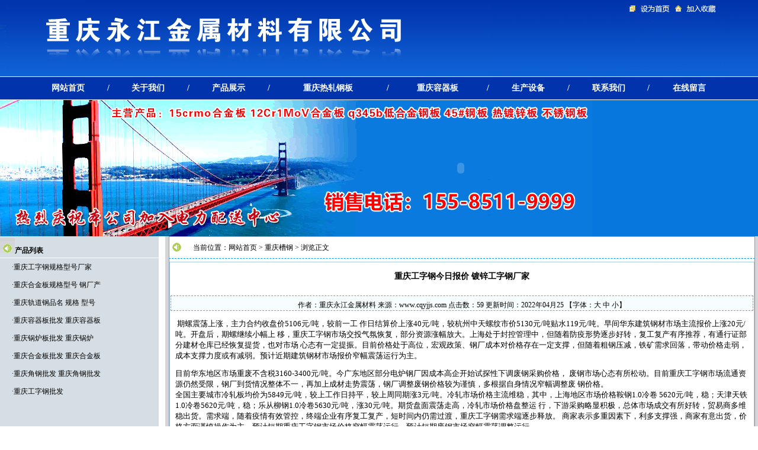

--- FILE ---
content_type: text/html
request_url: http://www.cqyjjs.com/html/cqhjb/1674.htm
body_size: 17173
content:
<!DOCTYPE html PUBLIC "-//W3C//DTD XHTML 1.0 Transitional//EN" "http://www.w3.org/TR/xhtml1/DTD/xhtml1-transitional.dtd">
<html xmlns="http://www.w3.org/1999/xhtml">
<head>
<meta http-equiv="Content-Type" content="text/html; charset=gb2312" />
<meta name="keywords" content="重庆钢板,重庆工字钢" />
<meta name="description" content="重庆工字钢今日报价 镀锌工字钢厂家" />
<title>重庆工字钢今日报价 镀锌工字钢厂家 -  重庆永江金属材料有限公司</title>
<link rel="stylesheet" rev="stylesheet" type="text/css" href="/images/Main.css" charset="gb2312" />
</head>
<body>
<table width="100%" border="0" align="center" cellpadding="0" cellspacing="0" background="#0777DD">
  <tr>
    <td height="130" background="/img123/topbg.gif"><img src="/img123/top.jpg" alt="重庆容器板" width="828" height="130" /></td>
    <td background="/img123/topbg.gif"><img src="/img123/right.jpg" width="172" height="130" border="0" usemap="#Map" /></td>
    <td background="/img123/topbg.gif"> </td>
  </tr>
  <tr>
    <td height="39" colspan="3"><table width="100%" cellpadding="0" cellspacing="0" align="center" bgcolor="#0033AC" height="38" style="font-size:14px; color:#FFF; font-weight:bold;">
 <tr>
  <td width="50"></td> 
  <td align="center" class="STYLE3"><a href="/index.html"><font color="#FFFFFF">网站首页</font></a></td>
  <td width="5" align="center" class="STYLE3 STYLE4">/</td>
  <td align="center" class="STYLE3"><a href="/html/gsjj.html"><font color="#FFFFFF">关于我们</font></a></td>
  <td width="5" align="center" class="STYLE3 STYLE4">/</td>
  <td align="center" class="STYLE3"><a href="/html/cpzx" class="link"><font color="#FFFFFF">产品展示</font></a></td>
  <td width="5" align="center" class="STYLE5">/</td>
  <td align="center" class="STYLE3"><a href="/html/cqrzgb" class="link"><font color="#FFFFFF">重庆热轧钢板</font></a></td>
  <td width="5" align="center" class="STYLE5">/</td>
  <td align="center" class="STYLE3"><a href="/html/cqrqb"><font color="#FFFFFF">重庆容器板</font></a></td>
  <td width="5" align="center" class="STYLE5">/</td>
  <td align="center" class="STYLE3"><a href="/html/honor.html" class="link"><font color="#FFFFFF">生产设备</font></a></td>
  <td width="5" align="center" class="STYLE5">/</td>
  <td align="center" class="STYLE3"><a href="/html/lxwm.html" class="link"><font color="#FFFFFF">联系我们</font></a></td>
  <td width="5" class="STYLE3 STYLE4">/</td> 
  <td align="center" class="STYLE3"><a href="/plus/book/index.asp"><font color="#FFFFFF">在线留言</font></a></td>
  <td width="50" class="STYLE3"></td>
 </tr>
 
</table></td>
  </tr>
  <tr>
    <td height="230" colspan="3" bgcolor="#0777DD"><table width="100%" border="0" cellspacing="0" cellpadding="0">
      <tr>
        <td height="230" align="right" style="background: url(/img123/topimg.gif) no-repeat left center;"><object classid="clsid:D27CDB6E-AE6D-11cf-96B8-444553540000" codebase="http://download.macromedia.com/pub/shockwave/cabs/flash/swflash.cab#version=7,0,19,0" width="1004" height="200">
          <param name="movie" value="/img123/10.swf" />
          <param name="quality" value="high" />
          <param name="wmode" value="transparent" />
          <embed src="/img123/10.swf" width="1004" height="200" quality="high" pluginspage="http://www.macromedia.com/go/getflashplayer" type="application/x-shockwave-flash" wmode="transparent"></embed>
        </object></td>
      </tr>
    </table></td>
  </tr>
</table> 
<table width="100%" border="0" align="center" cellpadding="0" cellspacing="0">
  <tr>
    <td width="21%" valign="top" background="/img123/14785222.jpg" bgcolor="#D5DEE5"><table width="100%" border="0" cellspacing="0" cellpadding="0">
      <tr>
        <td height="36" colspan="2" align="center"><table width="100%" border="0" cellpadding="0" cellspacing="0" class="kk">
          <tr>
            <td height="36" align="left"><img src="/img123/deng.gif" width="25" height="25" /><strong>产品列表</strong></td>
          </tr>
        </table></td>
      </tr>
      <tr>
        <td width="5%"> </td>
        <td width="95%"><table border="0" cellpadding="0" cellspacing="0" wIDth="100%">
<tr>
  <td height="30">·<a  href="http://www.cqyjjs.com/html/cqgzg/14.htm" title="重庆工字钢规格型号厂家">重庆工字钢规格型号厂家</a></td>
</tr>

<tr>
  <td height="30">·<a  href="http://www.cqyjjs.com/html/cqhjb/13.htm" title="重庆合金板规格型号 钢厂产地">重庆合金板规格型号 钢厂产</a></td>
</tr>

<tr>
  <td height="30">·<a  href="http://www.cqyjjs.com/html/cqgdg/12.htm" title="重庆轨道钢品名 规格 型号 钢厂">重庆轨道钢品名 规格 型号</a></td>
</tr>

<tr>
  <td height="30">·<a  href="http://www.cqyjjs.com/html/cqrqb/10.htm" title="重庆容器板批发 重庆容器板批发商">重庆容器板批发 重庆容器板</a></td>
</tr>

<tr>
  <td height="30">·<a  href="http://www.cqyjjs.com/html/cqglb/9.htm" title="重庆锅炉板批发  重庆锅炉板批发商">重庆锅炉板批发  重庆锅炉</a></td>
</tr>

<tr>
  <td height="30">·<a  href="http://www.cqyjjs.com/html/cqhjb/8.htm" title="重庆合金板批发 重庆合金板批发商">重庆合金板批发 重庆合金板</a></td>
</tr>

<tr>
  <td height="30">·<a  href="http://www.cqyjjs.com/html/cqjg/7.htm" title="重庆角钢批发 重庆角钢批发商家">重庆角钢批发 重庆角钢批发</a></td>
</tr>

<tr>
  <td height="30">·<a  href="http://www.cqyjjs.com/html/cqgzg/6.htm" title="重庆工字钢批发">重庆工字钢批发</a></td>
</tr>

</table>
</td>
      </tr>
      <tr>
        <td height="164" colspan="2" align="center" valign="top"><script type="text/javascript">
var swf_width=200;
var swf_height=160;
var config='5|0xffffff|0x666666|80|0xffffff|0x666666|0x000000';
var files='',links='', texts='';
files+='|/UpFiles/Article/201202/2012220151741920.jpg';links+='|http://www.cqyjjs.com/html/cqjg/35.htm';texts+='|重庆角钢化学成分检验';
files+='|/UpFiles/Article/201202/201221815431234.jpg';links+='|http://www.cqyjjs.com/html/cqjg/33.htm';texts+='|重庆角钢的种类及规格';
files+='|/UpFiles/Article/201202/2012218145425507.jpg';links+='|http://www.cqyjjs.com/html/cqjg/32.htm';texts+='|重庆角钢简介';
files+='|/UpFiles/Article/201202/2012218144138650.jpg';links+='|http://www.cqyjjs.com/html/cqrqb/31.htm';texts+='|重庆容器板结构性能';
files+='|/UpFiles/Article/201202/2012218134942295.jpg';links+='|http://www.cqyjjs.com/html/cqrzgb/30.htm';texts+='|重庆热扎钢板理论重量表 重庆热板';
files=files.substring(1);links=links.substring(1);texts=texts.substring(1);
document.write('<object classid="clsid:d27cdb6e-ae6d-11cf-96b8-444553540000" codebase="http://fpdownload.macromedia.com/pub/shockwave/cabs/flash/swflash.cab#version=6,0,0,0" width="'+ swf_width +'" height="'+ swf_height +'">');
document.write('<param name="movie" value="http://www.cqyjjs.com/ACT_inc/slIDe.swf" />');
document.write('<param name="quality" value="high" />');
document.write('<param name="menu" value="false" />');
document.write('<param name=wmode value="opaque" />');
document.write('<param name="FlashVars" value="config='+config+'&bcastr_flie='+files+'&bcastr_link='+links+'&bcastr_title='+texts+'" />');
document.write('<embed src="http://www.cqyjjs.com/ACT_inc/slIDe.swf" wmode="opaque" FlashVars="config='+config+'&bcastr_flie='+files+'&bcastr_link='+links+'&bcastr_title='+texts+'& menu="false" quality="high" width="'+ swf_width +'" height="'+ swf_height +'" type="application/x-shockwave-flash" pluginspage="http://www.macromedia.com/go/getflashplayer" />');
document.write('</object>');
</script>
</td>
      </tr>
      <tr>
        <td width="5%" height="36" align="left" valign="middle"><img src="/img123/new.gif" width="20" height="20" /></td>
        <td width="95%" align="left" valign="middle"><span class="STYLE3"><strong>联系我们</strong></span></td>
      </tr>
      <tr>
        <td height="30" colspan="2" align="left" valign="middle">·公司名称：重庆永江金属材料有限公司</td>
      </tr>
      <tr>
        <td height="30" colspan="2" align="left" valign="middle">·销售电话：023-68924311   68924322</td>
      </tr>
      <tr>
        <td height="30" colspan="2" align="left" valign="middle">&nbsp;&nbsp;    &nbsp; &nbsp; &nbsp; &nbsp;    &nbsp;023-68149138  68149038</td>
      </tr>
      <tr>
        <td height="30" colspan="2" align="left" valign="middle">·手&nbsp;&nbsp;    &nbsp;机：13983251966 13452186966</td>
      </tr>
      
      <tr>
        <td height="30" colspan="2" align="left" valign="middle">&nbsp;&nbsp;    &nbsp; &nbsp; &nbsp;    &nbsp;&nbsp;   15802382678</td>
      </tr>
      
      <tr>
        <td height="30" colspan="2" align="left" valign="middle">·传&nbsp;&nbsp;    &nbsp;真：023-68928511</td>
      </tr>
      
      
    </table> </td>
    <td align="right" valign="top"><table width="99%" border="0" cellspacing="0" cellpadding="0">
      
      <tr>
        <td align="center" bgcolor="#D4D5D9"><table width="100%" border="0" cellspacing="0" cellpadding="0">
      <tr>
        <td align="center" valign="top"><table width="99%" border="0" cellpadding="0" cellspacing="0" class="tt">
          <tr>
            <td width="4%" height="36" align="left" valign="middle"><img src="/img123/deng1.gif" width="25" height="36" /></td>
            <td width="96%" align="left" valign="middle">当前位置：<a href="/">网站首页</a> > <a  href="http://www.cqyjjs.com/html/cqcg/">重庆槽钢</a>  > 浏览正文</td>
            </tr>
        </table>
        <table width="99%" border="0" cellpadding="0" cellspacing="0" class="rr">
  <tr>
    <td align="left" valign="top"><table width="100%" border="0" cellpadding="0" cellspacing="1" class="tables">
          <tr>
            <td><div class="title">
              <p>重庆工字钢今日报价 镀锌工字钢厂家</p>
              </div></td>
          </tr>
          <tr>
            <td><div class="contenttop" style="text-align:center;">作者：<a href="http://www.cqyjjs.com/html/lxwm.html" target="_blank">重庆永江金属材料</a>    来源：<a href="http://www.cqyjjs.com" target="_blank">www.cqyjjs.com</a>    点击数：<Script Language="Javascript" Src="http://www.cqyjjs.com/act_inc/ACT.Hits.asp?ModeID=1&ID=1674"></Script>   更新时间：2022年04月25  <script Language=Javascript>function ContentSize(size){document.all.ContentArea.style.fontSize=size+"px";}</script>【字体：<A href="javascript:ContentSize(16)">大</A> <A href="javascript:ContentSize(14)">中</A> <A href="javascript:ContentSize(12)">小</A>】 </div></td>
          </tr>
          <tr>
            <td><div style="margin:8px;word-break:break-all;">
      
              <p><span ID="ContentArea"><font size="2">&nbsp;期螺震荡上涨，主力合约收盘价5106元/吨，较前一工 作日结算价上涨40元/吨，较杭州中天螺纹市价5130元/吨贴水119元/吨。早间华东建筑钢材市场主流报价上涨20元/吨。开盘后，期螺继续小幅上 移，重庆工字钢市场交投气氛恢复，部分资源涨幅放大。上海处于封控管理中，但随着防疫形势逐步好转，复工复产有序推荐，有通行证部分建材仓库已经恢复提货，也对市场 心态有一定提振。目前价格处于高位，宏观政策、钢厂成本对价格存在一定支撑，但随着粗钢压减，铁矿需求回落，带动价格走弱，成本支撑力度或有减弱。预计近期建筑钢材市场报价窄幅震荡运行为主。</font>
<div><font size="2">目前华东地区市场重废不含税3160-3400元/吨。今广东地区部分电炉钢厂因成本高企开始试探性下调废钢采购价格， 废钢市场心态有所松动。目前重庆工字钢市场流通资源仍然受限，钢厂到货情况整体不一，再加上成材走势震荡，钢厂调整废钢价格较为谨慎，多根据自身情况窄幅调整废 钢价格。</font></div>
<div><font size="2">全国主要城市冷轧板均价为5849元/吨，较上工作日持平，较上周同期涨3元/吨。冷轧市场价格主流维稳，其中，上海地区市场价格鞍钢1.0冷卷 5620元/吨，稳；天津天铁1.0冷卷5620元/吨，稳；乐从柳钢1.0冷卷5630元/吨，涨30元/吨。期货盘面震荡走高，冷轧市场价格盘整运 行，下游采购略显积极，总体市场成交有所好转，贸易商多维稳出货。需求端，随着疫情有效管控，终端企业有序复工复产，短时间内仍需过渡，重庆工字钢需求端逐步释放。 商家表示多重因素下，利多支撑强，商家有意出货，价格方面谨慎操作为主。预计短期重庆工字钢</font><span style="font-size: small;">市场价格窄幅震荡运行。预计短期废钢市场窄幅震荡调整运行。</span></div>
<div>&nbsp;</div></span></p>
            </div></td>
          </tr>
          <tr>
            <td><div class="contenttop" style="text-align:center;"><strong>上一篇：</strong><a href="http://www.cqyjjs.com/html/cqgdg/1645.htm" title="重庆合金板现货价格 批发合金钢板厂家">重庆合金板现货价格 批发合金钢板厂家</a>      <strong>下一篇</strong>：<a href="http://www.cqyjjs.com/html/cqhjb/1675.htm" title=" 25日重庆市场锅炉板价格行情 供应重庆锅炉板"> 25日重庆市场锅炉板价格行情 供应重庆锅炉板</a></div></td>
          </tr>
          
          <tr>
            <td></td>
          </tr>
          <tr valign="top">
            <td height="150" align="left" valign="middle"><table border="0" cellpadding="0" cellspacing="0" wIDth="100%">
<tr>
  <td  wIDth="50%" height="30">
    <table wIDth="90%" height="100%" cellpadding="0" cellspacing="0" border="0">
     <tr><td> ·[<a  href="http://www.cqyjjs.com/html/cqhjb/">重庆合金板</a>]<a  href="http://www.cqyjjs.com/html/cqhjb/1679.htm" title="重庆合金板锤特惠价格  12cr1mov合金板厂家">重庆合金板锤特惠价格  12cr1mov合</a>      </td></tr>
   </table>
  </td>
  <td  wIDth="50%" height="30">
    <table wIDth="90%" height="100%" cellpadding="0" cellspacing="0" border="0">
     <tr><td> ·[<a  href="http://www.cqyjjs.com/html/cqhjb/">重庆合金板</a>]<a  href="http://www.cqyjjs.com/html/cqhjb/1678.htm" title="28日重庆市场锅炉容器板价格行情">28日重庆市场锅炉容器板价格行情</a>      </td></tr>
   </table>
  </td>
</tr>

<tr>
  <td  wIDth="50%" height="30">
    <table wIDth="90%" height="100%" cellpadding="0" cellspacing="0" border="0">
     <tr><td> ·[<a  href="http://www.cqyjjs.com/html/cqcg/">重庆槽钢</a>]<a  href="http://www.cqyjjs.com/html/cqcg/1677.htm" title="重庆合金板现货价格 合金钢板厂家">重庆合金板现货价格 合金钢板厂家</a>      </td></tr>
   </table>
  </td>
  <td  wIDth="50%" height="30">
    <table wIDth="90%" height="100%" cellpadding="0" cellspacing="0" border="0">
     <tr><td> ·[<a  href="http://www.cqyjjs.com/html/cqcg/">重庆槽钢</a>]<a  href="http://www.cqyjjs.com/html/cqcg/1676.htm" title="轨道钢生产厂家 重庆轨道钢现货价格">轨道钢生产厂家 重庆轨道钢现货价格</a>      </td></tr>
   </table>
  </td>
</tr>

<tr>
  <td  wIDth="50%" height="30">
    <table wIDth="90%" height="100%" cellpadding="0" cellspacing="0" border="0">
     <tr><td> ·[<a  href="http://www.cqyjjs.com/html/cqcg/">重庆槽钢</a>]<a  href="http://www.cqyjjs.com/html/cqhjb/1675.htm" title=" 25日重庆市场锅炉板价格行情 供应重庆锅炉板"> 25日重庆市场锅炉板价格行情 供应</a>      </td></tr>
   </table>
  </td>
  <td  wIDth="50%" height="30">
    <table wIDth="90%" height="100%" cellpadding="0" cellspacing="0" border="0">
     <tr><td> ·[<a  href="http://www.cqyjjs.com/html/cqcg/">重庆槽钢</a>]<a  href="http://www.cqyjjs.com/html/cqhjb/1674.htm" title="重庆工字钢今日报价 镀锌工字钢厂家">重庆工字钢今日报价 镀锌工字钢厂家</a>      </td></tr>
   </table>
  </td>
</tr>

<tr>
  <td  wIDth="50%" height="30">
    <table wIDth="90%" height="100%" cellpadding="0" cellspacing="0" border="0">
     <tr><td> ·[<a  href="http://www.cqyjjs.com/html/cqjg/">重庆角钢</a>]<a  href="http://www.cqyjjs.com/html/cqgzg/1673.htm" title="镀锌工字钢  重庆工字钢今日报价">镀锌工字钢  重庆工字钢今日报价</a>      </td></tr>
   </table>
  </td>
  <td  wIDth="50%" height="30">
    <table wIDth="90%" height="100%" cellpadding="0" cellspacing="0" border="0">
     <tr><td> ·[<a  href="http://www.cqyjjs.com/html/cqjg/">重庆角钢</a>]<a  href="http://www.cqyjjs.com/html/cqgzg/1672.htm" title="22日重庆市场锅炉板价格行情 ">22日重庆市场锅炉板价格行情 </a>      </td></tr>
   </table>
  </td>
</tr>

</table>
 </td>
          </tr>
          
        </table></td>
  </tr>
</table>
</td>
      </tr>
    </table></td>
      </tr>
    </table></td>
  </tr>
</table>
<table width="100%" border="0" align="center" cellpadding="0" cellspacing="0" bgcolor="#E1E2E4" class="ff">
  <tr>
    <td> </td>
  </tr>
  <tr>
    <td height="32" align="center">重庆永江金属材料有限公司 版权所有 网站建设优化QQ:461724798 <A href="/admin/login.asp" target="_blank">网站后台</A></td>
  </tr>
  <tr>
    <td height="32" align="center">销售电话：023-68924311 023-68924322  023-68149138  023-68149038 手 机：13983251966   13452186966   15802382678 <SPAN lang="EN-US"> 传 真：023-68928511</SPAN></td>
  </tr>
  <tr>
    <td height="32" align="center"><script language="javascript" type="text/javascript" src="http://js.users.51.la/6760439.js"></script>
<noscript><a href="http://www.51.la/?6760439" target="_blank"><img alt="&#x6211;&#x8981;&#x5566;&#x514D;&#x8D39;&#x7EDF;&#x8BA1;" src="http://img.users.51.la/6760439.asp" style="border:none" /></a></noscript>
</td>
  </tr>
</table>
<map name="Map" id="Map">
<area shape="rect" coords="22,6,74,25" onClick="this.style.behavior='url(#default#homepage)';this.setHomePage(location.href);return(false);" href="location.href" />
<area shape="rect" coords="101,6,152,23" onclick="javascript:window.external.AddFavorite(location.href,document.title)" href="#" />
</map></body>
</html>



--- FILE ---
content_type: text/css
request_url: http://www.cqyjjs.com/images/Main.css
body_size: 4965
content:
/*CSS书写规范
1、所有名称全部小写；
2、一个名称由多个单词组成时，使用下划线连接
*/
body {
	margin-top: 0px;
	background-repeat: no-repeat;
}
.kk {
	border-bottom-width: 1px;
	border-top-style: none;
	border-right-style: none;
	border-bottom-style: solid;
	border-left-style: none;
	border-bottom-color: #FFFFFF;
}
.hh {
	line-height: 30px;
}
h1 {
	font-family: "宋体";
	font-size: 14px;
	font-weight: bold;
}
.tt {
	border-bottom-width: 1px;
	border-bottom-style: dashed;
	border-bottom-color: #0099FF;
	border-top-width: 1px;
	border-right-width: 1px;
	border-left-width: 1px;
	border-top-style: solid;
	border-right-style: solid;
	border-left-style: solid;
	border-top-color: #999999;
	border-right-color: #999999;
	border-left-color: #999999;
	background-color: #FFFFFF;
}
body,td,th {
	font-family: 宋体;
	font-size: 12px;
	color: #000000;
}
.rr {
	background-color: #FFFFFF;
	border-right-width: 1px;
	border-bottom-width: 1px;
	border-left-width: 1px;
	border-top-style: none;
	border-right-style: solid;
	border-bottom-style: solid;
	border-left-style: solid;
	border-right-color: #999999;
	border-bottom-color: #999999;
	border-left-color: #999999;
}
.ff {
	border-top-width: 1px;
	border-top-style: solid;
	border-right-style: none;
	border-bottom-style: none;
	border-left-style: none;
	border-top-color: #FFFFFF;
}
a:link {
	color: #000000;
	text-decoration: none;
}
a:visited {
	text-decoration: none;
	color: #000000;
}
a:hover {
	text-decoration: none;
	color: #FF0000;
}
a:active {
	text-decoration: none;
}
.yh {
	border-right-width: 1px;
	border-left-width: 1px;
	border-top-style: none;
	border-right-style: solid;
	border-bottom-style: none;
	border-left-style: solid;
	border-right-color: #FFFFFF;
	border-left-color: #FFFFFF;
}
.STYLE3 {font-size: 14px}
.STYLE4 {color: #FFFFFF}
.STYLE5 {font-size: 14px; color: #FFFFFF; }
.STYLE7 {color: #FF0000}
body{
	margin:0;padding:0;
	font-size:12px;	line-height:18px;font-family:宋体;
}
table{
	margin:0;padding:0;
	font-size:12px;	line-height:18px;font-family:宋体;
}
.tables{
	border: 1px solid #AACCEE;
	margin-top: 5px;
	margin-bottom: 5px;
	background-color: #FFFFFF;

}

/*链接默认样式*/
a:link 			 				{color: #000000;text-decoration: none;}
/*	访问过的链接 */
a:visited 						{color: #000000;text-decoration: none;}
/*	鼠标停留	 */
a:hover 						{color: #6C8EBB;text-decoration: none;}
/*	点击时	*/
a:active 						{
	color: #000000;
	text-decoration: underline;
}
/*	导航菜单	 */
a.TopNav:link 				{color: #000000;text-decoration: none;line-height:20px; font-weight:bold;}
a.TopNav:visited 			{color: #000000;text-decoration: none;line-height:20px; font-weight:bold;}
a.TopNav:hover 				{color: #6C8EBB;text-decoration: underline;line-height:20px; font-weight:bold;}
a.TopNav:active 				{color: #000000;text-decoration: none;line-height:20px; font-weight:bold;}

A.more:link,A.more:visited,A.more:active {
TEXT-INDENT: 15px; LINE-HEIGHT: 40px
	text-decoration: none;
	 COLOR: #000000
}
A.more:hover {
	text-decoration: underline;
	color: #6C8EBB;
}


.main_title/* 循环栏目题表格背景、文字颜色定义 */ 

{	background-image: url(topbg.gif);

font-weight: bold;
height: 26px;border-top: 1px solid #BCDBF8;border-left: 1px solid #BCDBF8;border-right: 1px solid #BCDBF8;padding-left:30px;
}
.main_tdbg
{
border: 1px solid #BCDBF8;text-align: left;padding-left:5;padding-right:5;
}

/*.PageCss {文章分页样式
margin:0 auto;
text-decoration: none;
}
.PageCss a {
border: #ddd 1px solid;
padding: 2px 6px 2px 6px;
background: #FFFFFF;
color: #333333;
margin-right:1px;
vertical-align: middle;
}
.PageCss a:hover {
border-color: #FF3300;
background: #FF9900;
color: #FFFFFF;
}
*/
.title {
	FONT-WEIGHT: bold;
	TEXT-ALIGN: center;
	font-size: 14px;
}
 .contenttop {
	BORDER-RIGHT: #999999 1px dashed; BORDER-TOP: #999999 1px dashed; MARGIN-TOP: 8px; BORDER-LEFT: #999999 1px dashed; PADDING-TOP: 6px; BORDER-BOTTOM: #999999 1px dashed; HEIGHT: 18px; BACKGROUND-COLOR: #f7fcff
}

.pic {
	BORDER-RIGHT: #bfbfbf 3px double; BORDER-TOP: #bfbfbf 3px double; MARGIN-BOTTOM: 0px; BORDER-LEFT: #bfbfbf 3px double; BORDER-BOTTOM: #bfbfbf 3px double
}
A:hover .pic {
	BORDER-LEFT-COLOR: #b6775c; BORDER-BOTTOM-COLOR: #b6775c; BORDER-TOP-COLOR: #b6775c; BORDER-RIGHT-COLOR: #b6775c
}
 .ACT_btn {
	background-color:#EAEAEA;
	border-top:2px solid #FEFEFE;
	border-right:1px solid #BCBCBCborder-bottom:1px solid #BCBCBC;	border-left:2px solid #FEFEFE;
	height:29px;
	cursor:hand;
	font-size: 14px;
}


.class_img {width: 735px;}
.class_img ul{ list-style:none; margin:0px; padding:0px;} 
.class_img li{ width:130px; float:left;}
.class_img a{color:#000000;} 
.class_img a:visited{color:#000000;}
.class_img a:hover{color:#FF6600;}